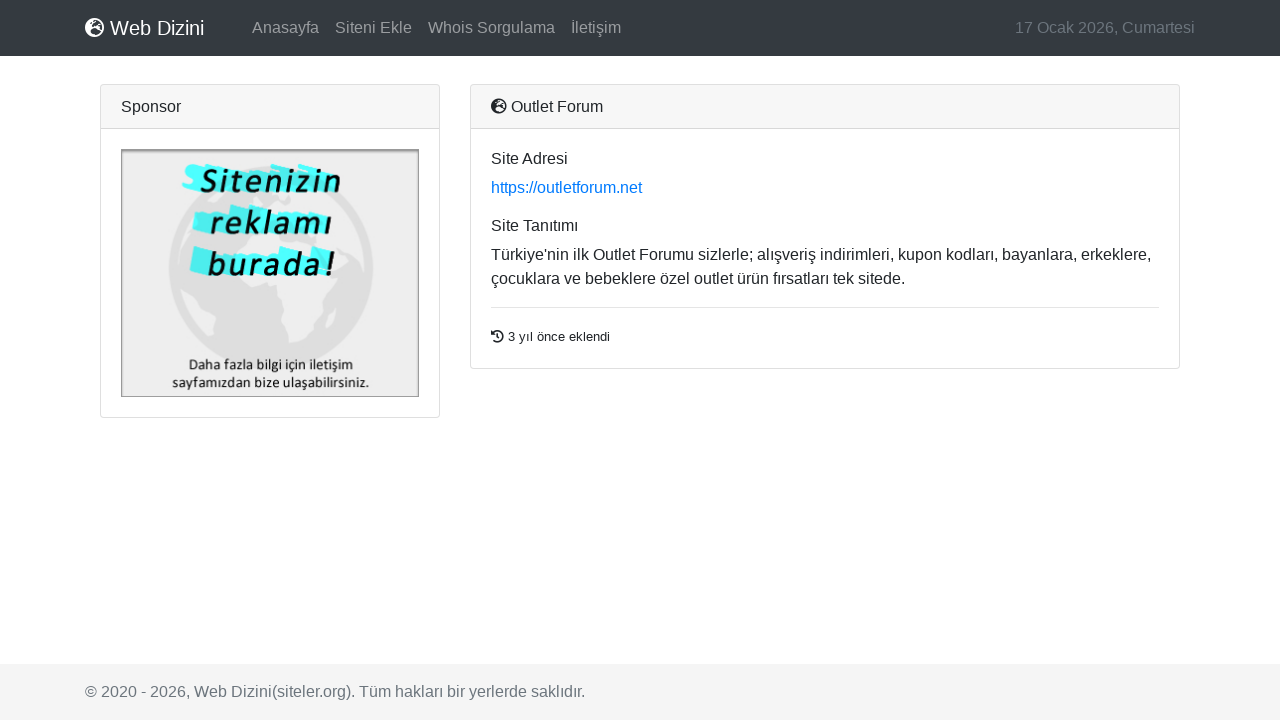

--- FILE ---
content_type: text/html; charset=UTF-8
request_url: https://siteler.org/site/outlet-forum
body_size: 1427
content:
<!doctype html>
<html lang="en" class="h-100">
<head>
    <meta charset="utf-8">
    <meta name="viewport" content="width=device-width, initial-scale=1, shrink-to-fit=no">
    <meta name="description" content="Sitenizin reklamını yapabilir, backlink olarak kullanabilirsiniz. Whois sorgulama ile alan adı kayıt bilgilerine erişebilirsiniz.">
    <meta name="keywords" content="web dizini, backlink, whois, siteler, reklam, backlink sitesi, toplist, whois sorgulama, internet siteleri, tanıtım yazıları">
	<meta name="robots" content="index,follow" />
	
    <title>Outlet Forum | Web Dizini</title>

	<link rel="shortcut icon" href="https://siteler.org/images/favicon.png">
	<link href="https://siteler.org/css/bootstrap.min.css" rel="stylesheet">
    <link href="https://siteler.org/css/sticky-footer-navbar.css" rel="stylesheet">
    <link href="https://siteler.org/css/all.min.css" rel="stylesheet">
<!-- Global site tag (gtag.js) - Google Analytics -->
<script async src="https://www.googletagmanager.com/gtag/js?id=UA-88445667-13"></script>
<script>
  window.dataLayer = window.dataLayer || [];
  function gtag(){dataLayer.push(arguments);}
  gtag('js', new Date());
  gtag('config', 'UA-88445667-13');
</script>
<script async src="https://pagead2.googlesyndication.com/pagead/js/adsbygoogle.js?client=ca-pub-3922687654843206" crossorigin="anonymous"></script>
<!-- Google tag (gtag.js) -->
<script async src="https://www.googletagmanager.com/gtag/js?id=G-PFGQG30R1G"></script>
<script>
  window.dataLayer = window.dataLayer || [];
  function gtag(){dataLayer.push(arguments);}
  gtag('js', new Date());

  gtag('config', 'G-PFGQG30R1G');
</script>	
</head>
<body class="d-flex flex-column h-100">

<header>
  <nav class="navbar navbar-expand-md navbar-dark fixed-top bg-dark">
  <div class="container">
    <a class="navbar-brand" href="https://siteler.org/home"><i class="fas fa-globe-europe"></i> Web Dizini</a>
    <button class="navbar-toggler" type="button" data-toggle="collapse" data-target="#navbarCollapse" aria-controls="navbarCollapse" aria-expanded="false" aria-label="Toggle navigation">
      <span class="navbar-toggler-icon"></span>
    </button>
    <div class="collapse navbar-collapse pl-4" id="navbarCollapse">
      <ul class="navbar-nav">
        <li class="nav-item">
          <a class="nav-link" href="https://siteler.org/home">Anasayfa</a>
        </li>
        <li class="nav-item">
          <a class="nav-link" href="https://siteler.org/siteni-ekle">Siteni Ekle</a>
        </li>
        <li class="nav-item">
          <a class="nav-link" href="https://siteler.org/whois-sorgulama">Whois Sorgulama</a>
        </li>
        <li class="nav-item">
          <a class="nav-link" href="https://siteler.org/iletisim">İletişim</a>
        </li>
      </ul>
    </div>
	<span class="text-muted">17 Ocak 2026, Cumartesi</span>
	</div>
  </nav>
</header>
<main role="main" class="flex-shrink-0">
  <div class="container mt-4">
	<div class="container">
	  <div class="row">
			<div class="col-sm-4 mb-3">
				<div class="card">
				  <h6 class="card-header">Sponsor</h6>
				  <div class="card-body">
				<a href="https://siteler.org/iletisim"><img src="https://siteler.org/images/reklam_300x250.jpg" class="img-fluid" alt="Reklam"></a>				  </div>
				</div>
			</div>
		
			<div class="col-md-8 mb-3">
				<div class="card">
				  <h6 class="card-header"><i class="fas fa-globe-europe"></i> Outlet Forum</h6>
				  <div class="card-body">
				<h6>Site Adresi</h6>
				<p><a href="https://outletforum.net" target="_blank" rel="nofollow">https://outletforum.net</a></p>	
				<h6>Site Tanıtımı</h6>
				<p>Türkiye'nin ilk Outlet Forumu sizlerle; alışveriş indirimleri, kupon kodları, bayanlara, erkeklere, çocuklara ve bebeklere özel outlet ürün fırsatları tek sitede.</p>
				<hr>
				<small><i class="fas fa-history"></i> 3 yıl önce eklendi</small>	
				  </div>
				</div>
			</div>
	  </div>
	</div>
	</div>
  </div>
</main>

<footer class="footer mt-auto py-3">
  <div class="container">
    <span class="text-muted">&copy; 2020 - 2026, Web Dizini(siteler.org). Tüm hakları bir yerlerde saklıdır.</span>
  </div>
</footer>

<script src="https://siteler.org/js/jquery-3.4.1.slim.min.js"></script>
<script src="https://siteler.org/js/bootstrap.min.js"></script>
<script src="https://siteler.org/js/bootstrap.bundle.min.js"></script>
	  
</body>
</html>


--- FILE ---
content_type: text/html; charset=utf-8
request_url: https://www.google.com/recaptcha/api2/aframe
body_size: 267
content:
<!DOCTYPE HTML><html><head><meta http-equiv="content-type" content="text/html; charset=UTF-8"></head><body><script nonce="gBPyBpXNz0Rgtfyt-i8MbA">/** Anti-fraud and anti-abuse applications only. See google.com/recaptcha */ try{var clients={'sodar':'https://pagead2.googlesyndication.com/pagead/sodar?'};window.addEventListener("message",function(a){try{if(a.source===window.parent){var b=JSON.parse(a.data);var c=clients[b['id']];if(c){var d=document.createElement('img');d.src=c+b['params']+'&rc='+(localStorage.getItem("rc::a")?sessionStorage.getItem("rc::b"):"");window.document.body.appendChild(d);sessionStorage.setItem("rc::e",parseInt(sessionStorage.getItem("rc::e")||0)+1);localStorage.setItem("rc::h",'1768643974509');}}}catch(b){}});window.parent.postMessage("_grecaptcha_ready", "*");}catch(b){}</script></body></html>

--- FILE ---
content_type: text/css
request_url: https://siteler.org/css/sticky-footer-navbar.css
body_size: 15
content:
main > .container {
  padding: 60px 15px 0;
}

.footer {
  background-color: #f5f5f5;
}

.footer > .container {
  padding-right: 15px;
  padding-left: 15px;
}

code {
  font-size: 80%;
}
